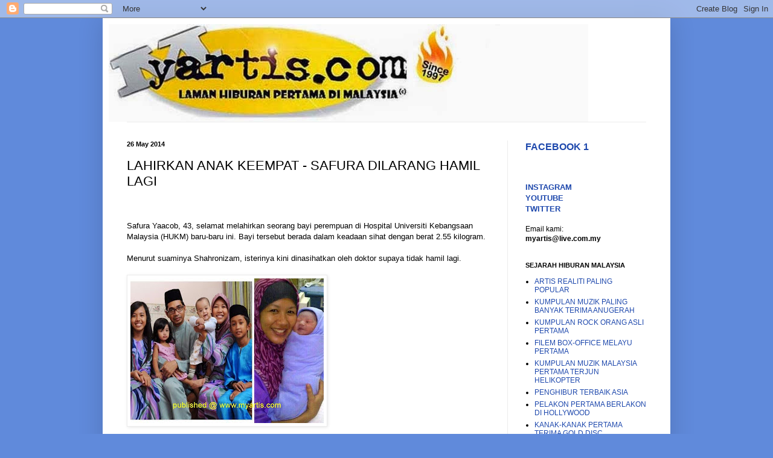

--- FILE ---
content_type: text/html; charset=UTF-8
request_url: http://www.myartis.com/2014/05/lahirkan-anak-keempat-safura-dilarang.html
body_size: 15666
content:
<!DOCTYPE html>
<html class='v2' dir='ltr' lang='en'>
<head>
<link href='https://www.blogger.com/static/v1/widgets/335934321-css_bundle_v2.css' rel='stylesheet' type='text/css'/>
<meta content='width=1100' name='viewport'/>
<meta content='text/html; charset=UTF-8' http-equiv='Content-Type'/>
<meta content='blogger' name='generator'/>
<link href='http://www.myartis.com/favicon.ico' rel='icon' type='image/x-icon'/>
<link href='http://www.myartis.com/2014/05/lahirkan-anak-keempat-safura-dilarang.html' rel='canonical'/>
<link rel="alternate" type="application/atom+xml" title="MYARTIS.COM  | MYARTIS | MY | ARTIS - Atom" href="http://www.myartis.com/feeds/posts/default" />
<link rel="alternate" type="application/rss+xml" title="MYARTIS.COM  | MYARTIS | MY | ARTIS - RSS" href="http://www.myartis.com/feeds/posts/default?alt=rss" />
<link rel="service.post" type="application/atom+xml" title="MYARTIS.COM  | MYARTIS | MY | ARTIS - Atom" href="https://www.blogger.com/feeds/1661768473564689338/posts/default" />

<!--Can't find substitution for tag [blog.ieCssRetrofitLinks]-->
<link href='https://blogger.googleusercontent.com/img/b/R29vZ2xl/AVvXsEhtvHn3Ao9NZ9lJKT3H_TSfm0GcaAk-r083oxJPbCVMeUDQEkrIf1McB3z-Lm2-94eStUs16rLzDmrE3eWTi67cMM9NB8SEJgDYuoufAgXYpwzlITaBxKxdPgUIEru7umquJKM3SvkYyA4D/s320/Image_1.jpg' rel='image_src'/>
<meta content='http://www.myartis.com/2014/05/lahirkan-anak-keempat-safura-dilarang.html' property='og:url'/>
<meta content='LAHIRKAN ANAK KEEMPAT - SAFURA DILARANG HAMIL LAGI' property='og:title'/>
<meta content='myartis.com myartis my artis MyArtis Hiburan filem wayang lagu gosip selebriti drama pelakon berita kontroversi malaysia terkini' property='og:description'/>
<meta content='https://blogger.googleusercontent.com/img/b/R29vZ2xl/AVvXsEhtvHn3Ao9NZ9lJKT3H_TSfm0GcaAk-r083oxJPbCVMeUDQEkrIf1McB3z-Lm2-94eStUs16rLzDmrE3eWTi67cMM9NB8SEJgDYuoufAgXYpwzlITaBxKxdPgUIEru7umquJKM3SvkYyA4D/w1200-h630-p-k-no-nu/Image_1.jpg' property='og:image'/>
<title>MYARTIS.COM  | MYARTIS | MY | ARTIS: LAHIRKAN ANAK KEEMPAT - SAFURA DILARANG HAMIL LAGI</title>
<style id='page-skin-1' type='text/css'><!--
/*
-----------------------------------------------
Blogger Template Style
Name:     Simple
Designer: Blogger
URL:      www.blogger.com
----------------------------------------------- */
/* Content
----------------------------------------------- */
body {
font: normal normal 12px Arial, Tahoma, Helvetica, FreeSans, sans-serif;
color: #000000;
background: #608adb none no-repeat scroll center center;
padding: 0 40px 40px 40px;
}
html body .region-inner {
min-width: 0;
max-width: 100%;
width: auto;
}
h2 {
font-size: 22px;
}
a:link {
text-decoration:none;
color: #1f49ad;
}
a:visited {
text-decoration:none;
color: #828282;
}
a:hover {
text-decoration:underline;
color: #2a58ff;
}
.body-fauxcolumn-outer .fauxcolumn-inner {
background: transparent none repeat scroll top left;
_background-image: none;
}
.body-fauxcolumn-outer .cap-top {
position: absolute;
z-index: 1;
height: 400px;
width: 100%;
}
.body-fauxcolumn-outer .cap-top .cap-left {
width: 100%;
background: transparent none repeat-x scroll top left;
_background-image: none;
}
.content-outer {
-moz-box-shadow: 0 0 40px rgba(0, 0, 0, .15);
-webkit-box-shadow: 0 0 5px rgba(0, 0, 0, .15);
-goog-ms-box-shadow: 0 0 10px #333333;
box-shadow: 0 0 40px rgba(0, 0, 0, .15);
margin-bottom: 1px;
}
.content-inner {
padding: 10px 10px;
}
.content-inner {
background-color: #ffffff;
}
/* Header
----------------------------------------------- */
.header-outer {
background: transparent none repeat-x scroll 0 -400px;
_background-image: none;
}
.Header h1 {
font: normal normal 60px Arial, Tahoma, Helvetica, FreeSans, sans-serif;
color: #3060b0;
text-shadow: -1px -1px 1px rgba(0, 0, 0, .2);
}
.Header h1 a {
color: #3060b0;
}
.Header .description {
font-size: 140%;
color: #707070;
}
.header-inner .Header .titlewrapper {
padding: 22px 30px;
}
.header-inner .Header .descriptionwrapper {
padding: 0 30px;
}
/* Tabs
----------------------------------------------- */
.tabs-inner .section:first-child {
border-top: 1px solid #ececec;
}
.tabs-inner .section:first-child ul {
margin-top: -1px;
border-top: 1px solid #ececec;
border-left: 0 solid #ececec;
border-right: 0 solid #ececec;
}
.tabs-inner .widget ul {
background: #f3f3f3 url(https://resources.blogblog.com/blogblog/data/1kt/simple/gradients_light.png) repeat-x scroll 0 -800px;
_background-image: none;
border-bottom: 1px solid #ececec;
margin-top: 0;
margin-left: -30px;
margin-right: -30px;
}
.tabs-inner .widget li a {
display: inline-block;
padding: .6em 1em;
font: normal normal 14px Arial, Tahoma, Helvetica, FreeSans, sans-serif;
color: #949494;
border-left: 1px solid #ffffff;
border-right: 1px solid #ececec;
}
.tabs-inner .widget li:first-child a {
border-left: none;
}
.tabs-inner .widget li.selected a, .tabs-inner .widget li a:hover {
color: #000000;
background-color: #ececec;
text-decoration: none;
}
/* Columns
----------------------------------------------- */
.main-outer {
border-top: 0 solid #ececec;
}
.fauxcolumn-left-outer .fauxcolumn-inner {
border-right: 1px solid #ececec;
}
.fauxcolumn-right-outer .fauxcolumn-inner {
border-left: 1px solid #ececec;
}
/* Headings
----------------------------------------------- */
div.widget > h2,
div.widget h2.title {
margin: 0 0 1em 0;
font: normal bold 11px Arial, Tahoma, Helvetica, FreeSans, sans-serif;
color: #000000;
}
/* Widgets
----------------------------------------------- */
.widget .zippy {
color: #949494;
text-shadow: 2px 2px 1px rgba(0, 0, 0, .1);
}
.widget .popular-posts ul {
list-style: none;
}
/* Posts
----------------------------------------------- */
h2.date-header {
font: normal bold 11px Arial, Tahoma, Helvetica, FreeSans, sans-serif;
}
.date-header span {
background-color: transparent;
color: #000000;
padding: inherit;
letter-spacing: inherit;
margin: inherit;
}
.main-inner {
padding-top: 30px;
padding-bottom: 30px;
}
.main-inner .column-center-inner {
padding: 0 15px;
}
.main-inner .column-center-inner .section {
margin: 0 15px;
}
.post {
margin: 0 0 25px 0;
}
h3.post-title, .comments h4 {
font: normal normal 22px Arial, Tahoma, Helvetica, FreeSans, sans-serif;
margin: .75em 0 0;
}
.post-body {
font-size: 110%;
line-height: 1.4;
position: relative;
}
.post-body img, .post-body .tr-caption-container, .Profile img, .Image img,
.BlogList .item-thumbnail img {
padding: 2px;
background: #ffffff;
border: 1px solid #ececec;
-moz-box-shadow: 1px 1px 5px rgba(0, 0, 0, .1);
-webkit-box-shadow: 1px 1px 5px rgba(0, 0, 0, .1);
box-shadow: 1px 1px 5px rgba(0, 0, 0, .1);
}
.post-body img, .post-body .tr-caption-container {
padding: 5px;
}
.post-body .tr-caption-container {
color: #000000;
}
.post-body .tr-caption-container img {
padding: 0;
background: transparent;
border: none;
-moz-box-shadow: 0 0 0 rgba(0, 0, 0, .1);
-webkit-box-shadow: 0 0 0 rgba(0, 0, 0, .1);
box-shadow: 0 0 0 rgba(0, 0, 0, .1);
}
.post-header {
margin: 0 0 1.5em;
line-height: 1.6;
font-size: 90%;
}
.post-footer {
margin: 20px -2px 0;
padding: 5px 10px;
color: #5c5c5c;
background-color: #f7f7f7;
border-bottom: 1px solid #ececec;
line-height: 1.6;
font-size: 90%;
}
#comments .comment-author {
padding-top: 1.5em;
border-top: 1px solid #ececec;
background-position: 0 1.5em;
}
#comments .comment-author:first-child {
padding-top: 0;
border-top: none;
}
.avatar-image-container {
margin: .2em 0 0;
}
#comments .avatar-image-container img {
border: 1px solid #ececec;
}
/* Comments
----------------------------------------------- */
.comments .comments-content .icon.blog-author {
background-repeat: no-repeat;
background-image: url([data-uri]);
}
.comments .comments-content .loadmore a {
border-top: 1px solid #949494;
border-bottom: 1px solid #949494;
}
.comments .comment-thread.inline-thread {
background-color: #f7f7f7;
}
.comments .continue {
border-top: 2px solid #949494;
}
/* Accents
---------------------------------------------- */
.section-columns td.columns-cell {
border-left: 1px solid #ececec;
}
.blog-pager {
background: transparent none no-repeat scroll top center;
}
.blog-pager-older-link, .home-link,
.blog-pager-newer-link {
background-color: #ffffff;
padding: 5px;
}
.footer-outer {
border-top: 0 dashed #bbbbbb;
}
/* Mobile
----------------------------------------------- */
body.mobile  {
background-size: auto;
}
.mobile .body-fauxcolumn-outer {
background: transparent none repeat scroll top left;
}
.mobile .body-fauxcolumn-outer .cap-top {
background-size: 100% auto;
}
.mobile .content-outer {
-webkit-box-shadow: 0 0 3px rgba(0, 0, 0, .15);
box-shadow: 0 0 3px rgba(0, 0, 0, .15);
}
.mobile .tabs-inner .widget ul {
margin-left: 0;
margin-right: 0;
}
.mobile .post {
margin: 0;
}
.mobile .main-inner .column-center-inner .section {
margin: 0;
}
.mobile .date-header span {
padding: 0.1em 10px;
margin: 0 -10px;
}
.mobile h3.post-title {
margin: 0;
}
.mobile .blog-pager {
background: transparent none no-repeat scroll top center;
}
.mobile .footer-outer {
border-top: none;
}
.mobile .main-inner, .mobile .footer-inner {
background-color: #ffffff;
}
.mobile-index-contents {
color: #000000;
}
.mobile-link-button {
background-color: #1f49ad;
}
.mobile-link-button a:link, .mobile-link-button a:visited {
color: #ffffff;
}
.mobile .tabs-inner .section:first-child {
border-top: none;
}
.mobile .tabs-inner .PageList .widget-content {
background-color: #ececec;
color: #000000;
border-top: 1px solid #ececec;
border-bottom: 1px solid #ececec;
}
.mobile .tabs-inner .PageList .widget-content .pagelist-arrow {
border-left: 1px solid #ececec;
}

--></style>
<style id='template-skin-1' type='text/css'><!--
body {
min-width: 940px;
}
.content-outer, .content-fauxcolumn-outer, .region-inner {
min-width: 940px;
max-width: 940px;
_width: 940px;
}
.main-inner .columns {
padding-left: 0px;
padding-right: 260px;
}
.main-inner .fauxcolumn-center-outer {
left: 0px;
right: 260px;
/* IE6 does not respect left and right together */
_width: expression(this.parentNode.offsetWidth -
parseInt("0px") -
parseInt("260px") + 'px');
}
.main-inner .fauxcolumn-left-outer {
width: 0px;
}
.main-inner .fauxcolumn-right-outer {
width: 260px;
}
.main-inner .column-left-outer {
width: 0px;
right: 100%;
margin-left: -0px;
}
.main-inner .column-right-outer {
width: 260px;
margin-right: -260px;
}
#layout {
min-width: 0;
}
#layout .content-outer {
min-width: 0;
width: 800px;
}
#layout .region-inner {
min-width: 0;
width: auto;
}
body#layout div.add_widget {
padding: 8px;
}
body#layout div.add_widget a {
margin-left: 32px;
}
--></style>
<link href='https://www.blogger.com/dyn-css/authorization.css?targetBlogID=1661768473564689338&amp;zx=4a1b09f9-aa78-4e1e-8925-1080eb0b2792' media='none' onload='if(media!=&#39;all&#39;)media=&#39;all&#39;' rel='stylesheet'/><noscript><link href='https://www.blogger.com/dyn-css/authorization.css?targetBlogID=1661768473564689338&amp;zx=4a1b09f9-aa78-4e1e-8925-1080eb0b2792' rel='stylesheet'/></noscript>
<meta name='google-adsense-platform-account' content='ca-host-pub-1556223355139109'/>
<meta name='google-adsense-platform-domain' content='blogspot.com'/>

<script async src="https://pagead2.googlesyndication.com/pagead/js/adsbygoogle.js?client=ca-pub-5454519244687148&host=ca-host-pub-1556223355139109" crossorigin="anonymous"></script>

<!-- data-ad-client=ca-pub-5454519244687148 -->

</head>
<body class='loading variant-pale'>
<div class='navbar section' id='navbar' name='Navbar'><div class='widget Navbar' data-version='1' id='Navbar1'><script type="text/javascript">
    function setAttributeOnload(object, attribute, val) {
      if(window.addEventListener) {
        window.addEventListener('load',
          function(){ object[attribute] = val; }, false);
      } else {
        window.attachEvent('onload', function(){ object[attribute] = val; });
      }
    }
  </script>
<div id="navbar-iframe-container"></div>
<script type="text/javascript" src="https://apis.google.com/js/platform.js"></script>
<script type="text/javascript">
      gapi.load("gapi.iframes:gapi.iframes.style.bubble", function() {
        if (gapi.iframes && gapi.iframes.getContext) {
          gapi.iframes.getContext().openChild({
              url: 'https://www.blogger.com/navbar/1661768473564689338?po\x3d5362082752128000622\x26origin\x3dhttp://www.myartis.com',
              where: document.getElementById("navbar-iframe-container"),
              id: "navbar-iframe"
          });
        }
      });
    </script><script type="text/javascript">
(function() {
var script = document.createElement('script');
script.type = 'text/javascript';
script.src = '//pagead2.googlesyndication.com/pagead/js/google_top_exp.js';
var head = document.getElementsByTagName('head')[0];
if (head) {
head.appendChild(script);
}})();
</script>
</div></div>
<div class='body-fauxcolumns'>
<div class='fauxcolumn-outer body-fauxcolumn-outer'>
<div class='cap-top'>
<div class='cap-left'></div>
<div class='cap-right'></div>
</div>
<div class='fauxborder-left'>
<div class='fauxborder-right'></div>
<div class='fauxcolumn-inner'>
</div>
</div>
<div class='cap-bottom'>
<div class='cap-left'></div>
<div class='cap-right'></div>
</div>
</div>
</div>
<div class='content'>
<div class='content-fauxcolumns'>
<div class='fauxcolumn-outer content-fauxcolumn-outer'>
<div class='cap-top'>
<div class='cap-left'></div>
<div class='cap-right'></div>
</div>
<div class='fauxborder-left'>
<div class='fauxborder-right'></div>
<div class='fauxcolumn-inner'>
</div>
</div>
<div class='cap-bottom'>
<div class='cap-left'></div>
<div class='cap-right'></div>
</div>
</div>
</div>
<div class='content-outer'>
<div class='content-cap-top cap-top'>
<div class='cap-left'></div>
<div class='cap-right'></div>
</div>
<div class='fauxborder-left content-fauxborder-left'>
<div class='fauxborder-right content-fauxborder-right'></div>
<div class='content-inner'>
<header>
<div class='header-outer'>
<div class='header-cap-top cap-top'>
<div class='cap-left'></div>
<div class='cap-right'></div>
</div>
<div class='fauxborder-left header-fauxborder-left'>
<div class='fauxborder-right header-fauxborder-right'></div>
<div class='region-inner header-inner'>
<div class='header section' id='header' name='Header'><div class='widget Header' data-version='1' id='Header1'>
<div id='header-inner'>
<a href='http://www.myartis.com/' style='display: block'>
<img alt='MYARTIS.COM  | MYARTIS | MY | ARTIS' height='162px; ' id='Header1_headerimg' src='https://blogger.googleusercontent.com/img/b/R29vZ2xl/AVvXsEiHTbg1yFujWi3-AFEp4V86_gCuUxknHR-y3L6_wL2NBF6tDgzlCDWpwhA6QdETysWfDttOrrwkxzly9kOKFGzDoZ_nuU6R2Sy1S_ONvjgp1rVvGx7u-xE3Lab39A2SJZCtOSz_L6u9NsAG/s920/mylogo.jpg' style='display: block' width='794px; '/>
</a>
</div>
</div></div>
</div>
</div>
<div class='header-cap-bottom cap-bottom'>
<div class='cap-left'></div>
<div class='cap-right'></div>
</div>
</div>
</header>
<div class='tabs-outer'>
<div class='tabs-cap-top cap-top'>
<div class='cap-left'></div>
<div class='cap-right'></div>
</div>
<div class='fauxborder-left tabs-fauxborder-left'>
<div class='fauxborder-right tabs-fauxborder-right'></div>
<div class='region-inner tabs-inner'>
<div class='tabs no-items section' id='crosscol' name='Cross-Column'></div>
<div class='tabs no-items section' id='crosscol-overflow' name='Cross-Column 2'></div>
</div>
</div>
<div class='tabs-cap-bottom cap-bottom'>
<div class='cap-left'></div>
<div class='cap-right'></div>
</div>
</div>
<div class='main-outer'>
<div class='main-cap-top cap-top'>
<div class='cap-left'></div>
<div class='cap-right'></div>
</div>
<div class='fauxborder-left main-fauxborder-left'>
<div class='fauxborder-right main-fauxborder-right'></div>
<div class='region-inner main-inner'>
<div class='columns fauxcolumns'>
<div class='fauxcolumn-outer fauxcolumn-center-outer'>
<div class='cap-top'>
<div class='cap-left'></div>
<div class='cap-right'></div>
</div>
<div class='fauxborder-left'>
<div class='fauxborder-right'></div>
<div class='fauxcolumn-inner'>
</div>
</div>
<div class='cap-bottom'>
<div class='cap-left'></div>
<div class='cap-right'></div>
</div>
</div>
<div class='fauxcolumn-outer fauxcolumn-left-outer'>
<div class='cap-top'>
<div class='cap-left'></div>
<div class='cap-right'></div>
</div>
<div class='fauxborder-left'>
<div class='fauxborder-right'></div>
<div class='fauxcolumn-inner'>
</div>
</div>
<div class='cap-bottom'>
<div class='cap-left'></div>
<div class='cap-right'></div>
</div>
</div>
<div class='fauxcolumn-outer fauxcolumn-right-outer'>
<div class='cap-top'>
<div class='cap-left'></div>
<div class='cap-right'></div>
</div>
<div class='fauxborder-left'>
<div class='fauxborder-right'></div>
<div class='fauxcolumn-inner'>
</div>
</div>
<div class='cap-bottom'>
<div class='cap-left'></div>
<div class='cap-right'></div>
</div>
</div>
<!-- corrects IE6 width calculation -->
<div class='columns-inner'>
<div class='column-center-outer'>
<div class='column-center-inner'>
<div class='main section' id='main' name='Main'><div class='widget Blog' data-version='1' id='Blog1'>
<div class='blog-posts hfeed'>

          <div class="date-outer">
        
<h2 class='date-header'><span>26 May 2014</span></h2>

          <div class="date-posts">
        
<div class='post-outer'>
<div class='post hentry uncustomized-post-template' itemprop='blogPost' itemscope='itemscope' itemtype='http://schema.org/BlogPosting'>
<meta content='https://blogger.googleusercontent.com/img/b/R29vZ2xl/AVvXsEhtvHn3Ao9NZ9lJKT3H_TSfm0GcaAk-r083oxJPbCVMeUDQEkrIf1McB3z-Lm2-94eStUs16rLzDmrE3eWTi67cMM9NB8SEJgDYuoufAgXYpwzlITaBxKxdPgUIEru7umquJKM3SvkYyA4D/s320/Image_1.jpg' itemprop='image_url'/>
<meta content='1661768473564689338' itemprop='blogId'/>
<meta content='5362082752128000622' itemprop='postId'/>
<a name='5362082752128000622'></a>
<h3 class='post-title entry-title' itemprop='name'>
LAHIRKAN ANAK KEEMPAT - SAFURA DILARANG HAMIL LAGI
</h3>
<div class='post-header'>
<div class='post-header-line-1'></div>
</div>
<div class='post-body entry-content' id='post-body-5362082752128000622' itemprop='description articleBody'>
<div class="fb-like" data-action="like" data-href="https://www.facebook.com/pages/artis-malaysia/339964641175" data-layout="standard" data-share="true" data-show-faces="true" data-width="The pixel width of the plugin">
</div>
<br />
<br />
Safura Yaacob, 43, selamat melahirkan seorang bayi perempuan di Hospital Universiti Kebangsaan Malaysia (HUKM) baru-baru ini. Bayi tersebut berada dalam keadaan sihat dengan berat 2.55 kilogram. 
<br />
<br />
Menurut suaminya Shahronizam, isterinya kini dinasihatkan oleh doktor supaya tidak hamil lagi.
<br />
<br />
<a href="https://blogger.googleusercontent.com/img/b/R29vZ2xl/AVvXsEhtvHn3Ao9NZ9lJKT3H_TSfm0GcaAk-r083oxJPbCVMeUDQEkrIf1McB3z-Lm2-94eStUs16rLzDmrE3eWTi67cMM9NB8SEJgDYuoufAgXYpwzlITaBxKxdPgUIEru7umquJKM3SvkYyA4D/s1600/Image_1.jpg" imageanchor="1"><img border="0" src="https://blogger.googleusercontent.com/img/b/R29vZ2xl/AVvXsEhtvHn3Ao9NZ9lJKT3H_TSfm0GcaAk-r083oxJPbCVMeUDQEkrIf1McB3z-Lm2-94eStUs16rLzDmrE3eWTi67cMM9NB8SEJgDYuoufAgXYpwzlITaBxKxdPgUIEru7umquJKM3SvkYyA4D/s320/Image_1.jpg" /></a>
<br />
<br />
<a name="more"></a><br /><br />
"Bukanlah sebab apa-apa pun. Tapi, memang ada sedikit komplikasi ketika melahirkan baby kami ini. Mungkin ia disebabkan faktor usianya yang sudah pun mencecah 43 tahun.
<br />
<br />
"Namun, sepanjang proses melahirkan anak ini, segalanya telah dipermudahkan oleh Allah Taala dan baik Safura mahu bayi kami, kedua-dua berada di dalam keadaan yang sihat dan selamat," ujarnya dipetik sebagai berkata.
<br />
<br />
<a href="https://blogger.googleusercontent.com/img/b/R29vZ2xl/AVvXsEgjIvBMm_znokZf8BTMgF-yiNo0UNfv6R-bV58sXC1iAmbWZiSka9XMpVoHX-hrNBlQD9K5LWqeG-O_KYrWY-87f9f-g8SPY76styas05NTmrZYOH9YA2EzdO4WKm7S1FdTn9NKijbC3SvQ/s1600/Image_2.jpg" imageanchor="1"><img border="0" src="https://blogger.googleusercontent.com/img/b/R29vZ2xl/AVvXsEgjIvBMm_znokZf8BTMgF-yiNo0UNfv6R-bV58sXC1iAmbWZiSka9XMpVoHX-hrNBlQD9K5LWqeG-O_KYrWY-87f9f-g8SPY76styas05NTmrZYOH9YA2EzdO4WKm7S1FdTn9NKijbC3SvQ/s320/Image_2.jpg" /></a>
<br />
<br />
Tambahnya, dia dan isterinya belum memilih lagi nama sesuai untuk diberikan buat anak perempuannya itu.
<br />
<br />
"Beberapa pilihan sudah ada, cuma tinggal nak pilih yang sesuai saja. Insya Allah, saya dan Safura juga bercadang untuk mengadakan kenduri Akikah sempena kelahiran bayi kami ini," ujarnya.
<br />
<br />
<a href="https://blogger.googleusercontent.com/img/b/R29vZ2xl/AVvXsEgzy9XP6WX9Iph0V-igKayBj4cq2BkJracBlQe2igBVz_coyoHxgbli-jb4McwLOrfrP6aPOnR-1JvSBwOlSlu9o-89DEvaLtI8COA8Y2gs1OqXk82cQNrY2paZeEQVFnqR1YQsZL31Mjp9/s1600/Image_3.jpg" imageanchor="1"><img border="0" src="https://blogger.googleusercontent.com/img/b/R29vZ2xl/AVvXsEgzy9XP6WX9Iph0V-igKayBj4cq2BkJracBlQe2igBVz_coyoHxgbli-jb4McwLOrfrP6aPOnR-1JvSBwOlSlu9o-89DEvaLtI8COA8Y2gs1OqXk82cQNrY2paZeEQVFnqR1YQsZL31Mjp9/s320/Image_3.jpg" /></a>
<br />
<br />
Untuk rekod, Safura dan Shahronizam mempunyai 4 orang anak iaitu seorang lelaki dan tiga orang perempuan, tetapi sekarang tinggal 3 orang anak setelah anak sulungnya meninggal dunia akibat demam panas. Hasil perkahwinan Safura yang terdahulu, dia dikurniakan seorang anak lelaki dan seorang anak perempuan.
<br />
<br />
Tahniah diucapkan!
<br />
<br />
<br />
<br />
&nbsp;&nbsp;&nbsp;&nbsp;&nbsp;&nbsp;&nbsp;&nbsp; ________________________<br />
<ul>
<a href="http://www.facebook.com/pages/artis-malaysia/339964641175?v=wall" target="_blank">FACEBOOK</a> - <a href="http://myhangat.blogspot.com/" target="_blank">SANTAI </a> - <a href="http://mypaparazzi.blogspot.com/" target="_blank">PAPARAZZI</a> - <a href="http://myartis-nostalgia.blogspot.com/" target="_blank">NOSTALGIA</a> - <a href="http://myartis-foto.blogspot.com/" target="_blank">GALERI</a> - <a href="http://www.youtube.com/user/mypaparazzi/videos?sort=p&amp;view=0" target="_blank">YOUTUBE</a> - <a href="http://myromantika.blogspot.com/" target="_blank">ROMANTIKA</a> - <a href="http://sejarah-myartis.blogspot.com/" target="_blank">SEJARAH MYARTIS</a>
</ul>
<br />
<br />
<iframe allowtransparency="true" frameborder="0" scrolling="no" src="http://www.facebook.com/plugins/like.php?href=http%3A%2F%2Fwww.facebook.com%2Fpages%2Fartis-malaysia%2F339964641175%3Fv%3Dwall%2F" style="height: 62px; width: 100%;"></iframe>
<div style='clear: both;'></div>
</div>
<div class='post-footer'>
<div class='post-footer-line post-footer-line-1'>
<span class='post-author vcard'>
Artikel, video dan foto oleh:
<span class='fn' itemprop='author' itemscope='itemscope' itemtype='http://schema.org/Person'>
<meta content='https://www.blogger.com/profile/04346638985088498935' itemprop='url'/>
<a class='g-profile' href='https://www.blogger.com/profile/04346638985088498935' rel='author' title='author profile'>
<span itemprop='name'>www.myartis.com</span>
</a>
</span>
</span>
<span class='post-timestamp'>
Jam
<meta content='http://www.myartis.com/2014/05/lahirkan-anak-keempat-safura-dilarang.html' itemprop='url'/>
<a class='timestamp-link' href='http://www.myartis.com/2014/05/lahirkan-anak-keempat-safura-dilarang.html' rel='bookmark' title='permanent link'><abbr class='published' itemprop='datePublished' title='2014-05-26T05:37:00+08:00'>5/26/2014 05:37:00 AM</abbr></a>
</span>
<span class='post-comment-link'>
</span>
<span class='post-icons'>
<span class='item-control blog-admin pid-437905121'>
<a href='https://www.blogger.com/post-edit.g?blogID=1661768473564689338&postID=5362082752128000622&from=pencil' title='Edit Post'>
<img alt='' class='icon-action' height='18' src='https://resources.blogblog.com/img/icon18_edit_allbkg.gif' width='18'/>
</a>
</span>
</span>
<div class='post-share-buttons goog-inline-block'>
</div>
</div>
<div class='post-footer-line post-footer-line-2'>
<span class='post-labels'>
Labels:
<a href='http://www.myartis.com/search/label/berita%20menarik' rel='tag'>berita menarik</a>,
<a href='http://www.myartis.com/search/label/Berita%20sana%20sini' rel='tag'>Berita sana sini</a>,
<a href='http://www.myartis.com/search/label/Gambar%20sana%20sini' rel='tag'>Gambar sana sini</a>
</span>
</div>
<div class='post-footer-line post-footer-line-3'>
<span class='post-location'>
</span>
</div>
</div>
</div>
<div class='comments' id='comments'>
<a name='comments'></a>
<h4>No comments:</h4>
<div id='Blog1_comments-block-wrapper'>
<dl class='avatar-comment-indent' id='comments-block'>
</dl>
</div>
<p class='comment-footer'>
<a href='https://www.blogger.com/comment/fullpage/post/1661768473564689338/5362082752128000622' onclick=''>Post a Comment</a>
</p>
</div>
</div>

        </div></div>
      
</div>
<div class='blog-pager' id='blog-pager'>
<span id='blog-pager-newer-link'>
<a class='blog-pager-newer-link' href='http://www.myartis.com/2014/05/23-gambar-majlis-perkahwinan-tengku.html' id='Blog1_blog-pager-newer-link' title='Newer Post'>Newer Post</a>
</span>
<span id='blog-pager-older-link'>
<a class='blog-pager-older-link' href='http://www.myartis.com/2014/05/21-gambar-keluarga-bahagia-ashraf-muslim.html' id='Blog1_blog-pager-older-link' title='Older Post'>Older Post</a>
</span>
<a class='home-link' href='http://www.myartis.com/'>Home</a>
</div>
<div class='clear'></div>
<div class='post-feeds'>
</div>
</div></div>
</div>
</div>
<div class='column-left-outer'>
<div class='column-left-inner'>
<aside>
</aside>
</div>
</div>
<div class='column-right-outer'>
<div class='column-right-inner'>
<aside>
<div class='sidebar section' id='sidebar-right-1'><div class='widget HTML' data-version='1' id='HTML12'>
<div class='widget-content'>
<font size="3"><b><a href="https://web.facebook.com/myartisdotcom" target="blank">FACEBOOK 1</a>
<br /></b>
<iframe allowtransparency="true" frameborder="0" scrolling="no" src="http://www.facebook.com/plugins/like.php?href=http%3A%2F%2Fwww.facebook.com%2Fpages%2Fartis-malaysia%2F339964641175%3Fv%3Dwall%2F" style="height: 25px; width: 100%;"> </iframe>
</font>
<br /><br />
<b><font size="2">
<a href="http://instagram.com/myartis" target="new window">INSTAGRAM</a>
<br />
<a href="http://www.youtube.com/user/mypaparazzi/videos?sort=p&amp;view=0" target="_blank">YOUTUBE</a>
<br />
<a href="http://twitter.com/myartisdotcom/" target="_blank">TWITTER</a>
</font></b>
<br /><br />
Email kami:<br />
<b>myartis@live.com.my</b>
</div>
<div class='clear'></div>
</div><div class='widget LinkList' data-version='1' id='LinkList1'>
<h2>SEJARAH HIBURAN MALAYSIA</h2>
<div class='widget-content'>
<ul>
<li><a href='http://www.myartis.com/2011/11/sejarah-hiburan-malaysia-mawi-af3.html'>ARTIS REALITI PALING POPULAR</a></li>
<li><a href='http://www.myartis.com/2011/10/sejarah-hiburan-malaysia-alleycats.html'>KUMPULAN MUZIK PALING BANYAK TERIMA ANUGERAH</a></li>
<li><a href='http://www.myartis.com/2011/10/sejarah-hiburan-malaysia-kumpulan-rock.html'>KUMPULAN ROCK ORANG ASLI PERTAMA</a></li>
<li><a href='http://www.myartis.com/2011/10/sejarah-hiburan-malaysia-sembilu-2.html'>FILEM BOX-OFFICE MELAYU PERTAMA</a></li>
<li><a href='http://www.myartis.com/2011/10/sejarah-hiburan-malaysia-kumpulan.html'>KUMPULAN MUZIK MALAYSIA PERTAMA TERJUN HELIKOPTER</a></li>
<li><a href='http://www.myartis.com/2011/10/sejarah-hiburan-malaysia-sudirman-hj.html'>PENGHIBUR TERBAIK ASIA</a></li>
<li><a href='http://www.myartis.com/2011/10/hari-ini-dalam-sejarah-ibrahim-pendek.html'>PELAKON PERTAMA BERLAKON DI HOLLYWOOD</a></li>
<li><a href='http://www.myartis.com/2011/10/sejarah-hiburan-malaysia-andrian-shah.html'>KANAK-KANAK PERTAMA TERIMA GOLD DISC</a></li>
</ul>
<div class='clear'></div>
</div>
</div><div class='widget TextList' data-version='1' id='TextList1'>
<h2>GAMBAR ARTIS MASA KECIL</h2>
<div class='widget-content'>
<ul>
<li><a href="http://www.myartis.com/2011/12/6-gambar-nostalgia-aaron-aziz.html" target="_new">Aaron Aziz</a></li>
<li><a href="http://www.myartis.com/2011/10/gambar-nostalgia-abby-abadi.html" target="_new">Abby Abadi</a></li>
<li><a href="http://www.myartis.com/2011/09/eksklusif-gambar-nostalgia-afdlin.html" target="_new">Afdlin Shauki</a></li>
<li><a href="http://www.myartis.com/2012/01/12-gambar-nostalgia-akim-af7.html" target="_new">Akim AF7</a></li>
<li><a href="http://www.myartis.com/2011/10/gambar-nostalgia-ali-xpdc.html" target="_new">Ali 'XPDC'</a></li>
<li><a href="http://www.myartis.com/2011/10/17-gambar-nostalgia-amyza-aznan.html" target="_new">Amyza Aznan</a></li>
<li><a href="http://www.myartis.com/2011/11/15-gambar-nostalgia-anuar-zain.html" target="_new">Anuar Zain</a></li>
<li><a href="http://www.myartis.com/2011/02/nostalgia-aqasha.html" target="_new">Aqasha</a></li>
<li><a href="http://www.myartis.com/2016/03/nostalgia-artis-ashraf-muslim-dulu.html" target="_new">Ashraf Muslim</a></li>
<li><a href="http://www.myartis.com/2011/09/nostalgia-awie.html" target="_new">Awie</a></li>
<li><a href="http://www.myartis.com/2011/10/eksklusif-nostalgia-azhar-sulaiman.html" target="_new">Azhar Sulaiman</a></li>
<li><a href="http://www.myartis.com/2012/02/18-gambar-nostalgia-aziz-m-osman.html" target="_new">Aziz M Osman</a></li>
<li><a href="http://www.myartis.com/2012/04/12-gambar-nostalgia-azza-elite.html" target="_new">Azza Elite</a></li>
<li><a href="http://www.myartis.com/2011/08/satu-nostalgia-hijrah-bob-lokman.html" target="_new">Bob Lokman</a></li>
<li><a href="http://www.myartis.com/2014/02/9-gambar-nostalgia-engku-emran.html" target="_new">Engku Emran</a></li>
<li><a href="http://www.myartis.com/2011/10/eksklusif-gambar-nostalgia-erra-fazira.html" target="_new">Erra Fazira</a></li>
<li><a href="http://www.myartis.com/2012/03/14-gambar-nostalgia-fahrin-ahmad.html" target="_new">Fahrin Ahmad</a></li>
<li><a href="http://www.myartis.com/2011/11/10-gambar-nostalgia-faizal-af4.html" target="_new">Faizal AF4</a></li>
<li><a href="http://www.myartis.com/2011/10/gambar-nostalgia-faizal-hussien.html" target="_new">Faizal Hussien</a></li>
<li><a href="http://www.myartis.com/2013/11/6-gambar-nostalgia-faizal-ismail.html" target="_new">Faizal Ismail </a></li>
<li><a href="http://www.myartis.com/2011/09/gambar-nostalgia-fara-fauzana.html" target="_new">Fara Fauzana</a></li>
<li><a href="http://www.myartis.com/2012/09/2-gambar-nostalgia-farid-kamil.html" target="_new">Farid Kamil</a></li>
<li><a href="http://www.myartis.com/2011/11/16-gambar-nostalgia-fasha-sandha.html" target="_new">Fasha Sandha</a></li>
<li><a href="http://www.myartis.com/2009/05/hafiz-af7-masa-kecil.html" target="_new">Hafiz AF7</a></li>
<li><a href="http://www.myartis.com/2013/11/9-gambar-nostalgia-ieda-eddy-moin.html" target="_new">Ieda & Eddy Moin</a></li>
<li><a href="http://www.myartis.com/2012/02/gambar-nostalgia-imuda.html" target="_new">Imuda</a></li>
<li><a href="http://www.myartis.com/2013/11/10-gambar-nostalgia-jaclyn-victor.html" target="_new">Jaclyn Victor</a></li>
<li><a href="http://www.myartis.com/2011/10/eksklusif-gambar-nostalgia-jehan-miskin.html" target="_new">Jehan Miskin</a></li>
<li><a href="http://www.myartis.com/2011/11/11-gambar-nostalgia-juliana-banos.html" target="_new">Juliana Banos</a></li>
<li><a href="http://www.myartis.com/2014/01/6-gambar-nostalgia-keluarga-datuk-yusof.html" target="_new">Keluarga Yusof Haslam</a></li>
<li><a href="http://www.myartis.com/2011/12/gambar-nostalgia-kieran-hot-fm.html" target="_new">Kieran Hot FM</a></li>
<li><a href="http://www.myartis.com/2011/11/12-gambar-nostalgia-linda-onn.html" target="_new">Linda Onn</a></li>
<li><a href="http://www.myartis.com/2011/11/gambar-nostalgia-lisa-surihani.html" target="_new">Lisa Surihani</a></li>
<li><a href="http://www.myartis.com/2012/06/23-gambar-nostalgia-liyana-jasmay.html" target="_new">Liyana Jasmay</a></li>
<li><a href="http://www.myartis.com/2011/12/25-gambar-nostalgia-mawi-af3.html" target="_new">Mawi AF3</a></li>
<li><a href="http://www.myartis.com/2011/10/nostalgia-misha-omar.html" target="_new">Misha Omar</a></li>
<li><a href="http://www.myartis.com/2011/10/gambar-nostalgia-natasha-hudson.html" target="_new">Natasha Hutson</a></li>
<li><a href="http://www.myartis.com/2012/05/10-gambar-nostalgia-nora-danish.html" target="_new">Nora Danish</a></li>
<li><a href="http://www.myartis.com/2011/11/gambar-nostalgia-nora-johan-nawawi.html" target="_new">Nora dan Johan</a></li>
<li><a href="http://www.myartis.com/2011/10/nostalgia-norman-hakim-pernah-digelar.html" target="_new">Norman Hakim</a></li>
<li><a href="http://www.myartis.com/2011/10/gambar-nostalgia-pierre-andre.html" target="_new">Pierre Andre</a></li>
<li><a href="http://www.myartis.com/2013/08/4-gambar-raja-ema-ketika-berhingus.html" target="_new">Raja Ema</a></li>
<li><a href="http://www.myartis.com/2013/12/25-gambar-nostalgia-keluarga-zain.html" target="_new">Rozita Che wan</a></li>
<li><a href="http://www.myartis.com/2011/10/gambar-nostalgia-safura-yaacob.html" target="_new">Safura Yaacob</a></li>
<li><a href="http://www.myartis.com/2013/12/25-gambar-nostalgia-keluarga-zain.html" target="_new">Sasha & Zain saidin</a></li>
<li><a href="http://www.myartis.com/2011/02/nostalgia-shahir.html" target="_new">Shahir</a></li>
<li><a href="http://www.myartis.com/2012/01/25-gambar-nostalgia-datuk-sharifah-aini.html" target="_new">Sharifah Aini</a></li>
<li><a href="http://www.myartis.com/2014/02/4-gambar-nostalgia-sharnaaz-ahmad.html" target="_new">Sharnaaz Ahmad</a></li>
<li><a href="http://www.myartis.com/2013/11/13-gambar-johan-shila-teman-tapi-mesra.html" target="_new">Shila Amzah</a></li>
<li><a href="http://www.myartis.com/2011/10/16-gambar-nostalgia-siti-nordiana.html" target="_new">Siti Nordiana</a></li>
<li><a href="http://www.myartis.com/2011/10/nostalgia-datuk-siti-nurhaliza.html" target="_new">Siti Nurhaliza</a></li>
<li><a href="http://www.myartis.com/2008/04/gambar-kenangan-stacy-af6.html" target="_new">Stacy AF6</a></li>
<li><a href="http://www.myartis.com/2011/09/nostalgia-syanie-hisham.html" target="_new">Syanie</a></li>
<li><a href="http://www.myartis.com/2011/02/nostalgia-tiz-zaqyah.html" target="_new">Tiz Zaqyah</a></li>
<li><a href="http://www.myartis.com/2011/10/eksklusif-29-gambar-nostalgia-tomok.html" target="_new">Tomok</a></li>
<li><a href="http://www.myartis.com/2011/10/gambar-nostalgia-wardina-saffiah.html" target="_new">Wardina Safiyyah</a></li>
<li><a href="http://www.myartis.com/2011/12/nostalgia-wedding-of-year-erra-yusry.html" target="_new">Wedding of the year erra &amp; Yusry</a></li>
<li><a href="http://www.myartis.com/2012/02/13-gambar-nostalgia-yasin-brothers.html" target="_new">Yasin Brothers</a></li>
<li><a href="http://www.myartis.com/2011/10/20-gambar-nostalgia-yusri-kru.html" target="_new">Yusry KRU</a></li>
<li><a href="http://www.myartis.com/2011/10/48-gambar-nostalgia-zahid-af2.html" target="_new">Zahid AF2</a></li>
<li><a href="http://www.myartis.com/2011/12/gambar-nostalgia-zed-zaidi.html" target="_new">Zed Zaidi</a></li>
<li><a href="http://www.myartis.com/2011/10/23-gambar-nostalgia-ziana-zain.html" target="_new">Ziana Zain</a></li>
<li><a href="http://www.myartis.com/2012/01/65-gambar-nostalgia-ziela-jalil.html" target="_new">Ziela Jalil</a></li>
<li><a href="http://www.myartis.com/2011/11/12-gambar-nostalgia-zizie-ezette.html" target="_new">Zizie dan Shaheizy</a></li>
</ul>
<div class='clear'></div>
</div>
</div><div class='widget BlogArchive' data-version='1' id='BlogArchive1'>
<h2>ARKIB BERITA</h2>
<div class='widget-content'>
<div id='ArchiveList'>
<div id='BlogArchive1_ArchiveList'>
<select id='BlogArchive1_ArchiveMenu'>
<option value=''>ARKIB BERITA</option>
<option value='http://www.myartis.com/2026/01/'>January 2026 (141)</option>
<option value='http://www.myartis.com/2025/12/'>December 2025 (229)</option>
<option value='http://www.myartis.com/2025/11/'>November 2025 (291)</option>
<option value='http://www.myartis.com/2025/10/'>October 2025 (271)</option>
<option value='http://www.myartis.com/2025/09/'>September 2025 (261)</option>
<option value='http://www.myartis.com/2025/08/'>August 2025 (235)</option>
<option value='http://www.myartis.com/2025/07/'>July 2025 (298)</option>
<option value='http://www.myartis.com/2025/06/'>June 2025 (217)</option>
<option value='http://www.myartis.com/2025/05/'>May 2025 (248)</option>
<option value='http://www.myartis.com/2025/04/'>April 2025 (172)</option>
<option value='http://www.myartis.com/2025/03/'>March 2025 (193)</option>
<option value='http://www.myartis.com/2025/02/'>February 2025 (252)</option>
<option value='http://www.myartis.com/2025/01/'>January 2025 (209)</option>
<option value='http://www.myartis.com/2024/12/'>December 2024 (247)</option>
<option value='http://www.myartis.com/2024/11/'>November 2024 (232)</option>
<option value='http://www.myartis.com/2024/10/'>October 2024 (200)</option>
<option value='http://www.myartis.com/2024/09/'>September 2024 (134)</option>
<option value='http://www.myartis.com/2024/08/'>August 2024 (214)</option>
<option value='http://www.myartis.com/2024/07/'>July 2024 (219)</option>
<option value='http://www.myartis.com/2024/06/'>June 2024 (236)</option>
<option value='http://www.myartis.com/2024/05/'>May 2024 (256)</option>
<option value='http://www.myartis.com/2024/04/'>April 2024 (236)</option>
<option value='http://www.myartis.com/2024/03/'>March 2024 (248)</option>
<option value='http://www.myartis.com/2024/02/'>February 2024 (169)</option>
<option value='http://www.myartis.com/2024/01/'>January 2024 (158)</option>
<option value='http://www.myartis.com/2023/12/'>December 2023 (140)</option>
<option value='http://www.myartis.com/2023/11/'>November 2023 (163)</option>
<option value='http://www.myartis.com/2023/10/'>October 2023 (197)</option>
<option value='http://www.myartis.com/2023/09/'>September 2023 (140)</option>
<option value='http://www.myartis.com/2023/08/'>August 2023 (123)</option>
<option value='http://www.myartis.com/2023/07/'>July 2023 (145)</option>
<option value='http://www.myartis.com/2023/06/'>June 2023 (55)</option>
<option value='http://www.myartis.com/2023/05/'>May 2023 (88)</option>
<option value='http://www.myartis.com/2023/04/'>April 2023 (72)</option>
<option value='http://www.myartis.com/2023/03/'>March 2023 (53)</option>
<option value='http://www.myartis.com/2023/02/'>February 2023 (78)</option>
<option value='http://www.myartis.com/2023/01/'>January 2023 (254)</option>
<option value='http://www.myartis.com/2022/12/'>December 2022 (262)</option>
<option value='http://www.myartis.com/2022/11/'>November 2022 (253)</option>
<option value='http://www.myartis.com/2022/10/'>October 2022 (221)</option>
<option value='http://www.myartis.com/2022/09/'>September 2022 (239)</option>
<option value='http://www.myartis.com/2022/08/'>August 2022 (236)</option>
<option value='http://www.myartis.com/2022/07/'>July 2022 (159)</option>
<option value='http://www.myartis.com/2022/06/'>June 2022 (237)</option>
<option value='http://www.myartis.com/2022/05/'>May 2022 (234)</option>
<option value='http://www.myartis.com/2022/04/'>April 2022 (281)</option>
<option value='http://www.myartis.com/2022/03/'>March 2022 (268)</option>
<option value='http://www.myartis.com/2022/02/'>February 2022 (210)</option>
<option value='http://www.myartis.com/2022/01/'>January 2022 (275)</option>
<option value='http://www.myartis.com/2021/12/'>December 2021 (264)</option>
<option value='http://www.myartis.com/2021/11/'>November 2021 (274)</option>
<option value='http://www.myartis.com/2021/10/'>October 2021 (299)</option>
<option value='http://www.myartis.com/2021/09/'>September 2021 (300)</option>
<option value='http://www.myartis.com/2021/08/'>August 2021 (329)</option>
<option value='http://www.myartis.com/2021/07/'>July 2021 (330)</option>
<option value='http://www.myartis.com/2021/06/'>June 2021 (226)</option>
<option value='http://www.myartis.com/2021/05/'>May 2021 (224)</option>
<option value='http://www.myartis.com/2021/04/'>April 2021 (280)</option>
<option value='http://www.myartis.com/2021/03/'>March 2021 (272)</option>
<option value='http://www.myartis.com/2021/02/'>February 2021 (252)</option>
<option value='http://www.myartis.com/2021/01/'>January 2021 (286)</option>
<option value='http://www.myartis.com/2020/12/'>December 2020 (287)</option>
<option value='http://www.myartis.com/2020/11/'>November 2020 (270)</option>
<option value='http://www.myartis.com/2020/10/'>October 2020 (325)</option>
<option value='http://www.myartis.com/2020/09/'>September 2020 (311)</option>
<option value='http://www.myartis.com/2020/08/'>August 2020 (266)</option>
<option value='http://www.myartis.com/2020/07/'>July 2020 (333)</option>
<option value='http://www.myartis.com/2020/06/'>June 2020 (333)</option>
<option value='http://www.myartis.com/2020/05/'>May 2020 (293)</option>
<option value='http://www.myartis.com/2020/04/'>April 2020 (313)</option>
<option value='http://www.myartis.com/2020/03/'>March 2020 (268)</option>
<option value='http://www.myartis.com/2020/02/'>February 2020 (260)</option>
<option value='http://www.myartis.com/2020/01/'>January 2020 (241)</option>
<option value='http://www.myartis.com/2019/12/'>December 2019 (232)</option>
<option value='http://www.myartis.com/2019/11/'>November 2019 (249)</option>
<option value='http://www.myartis.com/2019/10/'>October 2019 (227)</option>
<option value='http://www.myartis.com/2019/09/'>September 2019 (247)</option>
<option value='http://www.myartis.com/2019/08/'>August 2019 (305)</option>
<option value='http://www.myartis.com/2019/07/'>July 2019 (310)</option>
<option value='http://www.myartis.com/2019/06/'>June 2019 (207)</option>
<option value='http://www.myartis.com/2019/05/'>May 2019 (187)</option>
<option value='http://www.myartis.com/2019/04/'>April 2019 (248)</option>
<option value='http://www.myartis.com/2019/03/'>March 2019 (214)</option>
<option value='http://www.myartis.com/2019/02/'>February 2019 (231)</option>
<option value='http://www.myartis.com/2019/01/'>January 2019 (229)</option>
<option value='http://www.myartis.com/2018/12/'>December 2018 (232)</option>
<option value='http://www.myartis.com/2018/11/'>November 2018 (219)</option>
<option value='http://www.myartis.com/2018/10/'>October 2018 (271)</option>
<option value='http://www.myartis.com/2018/09/'>September 2018 (227)</option>
<option value='http://www.myartis.com/2018/08/'>August 2018 (198)</option>
<option value='http://www.myartis.com/2018/07/'>July 2018 (133)</option>
<option value='http://www.myartis.com/2018/06/'>June 2018 (121)</option>
<option value='http://www.myartis.com/2018/05/'>May 2018 (116)</option>
<option value='http://www.myartis.com/2018/04/'>April 2018 (124)</option>
<option value='http://www.myartis.com/2018/03/'>March 2018 (144)</option>
<option value='http://www.myartis.com/2018/02/'>February 2018 (112)</option>
<option value='http://www.myartis.com/2018/01/'>January 2018 (114)</option>
<option value='http://www.myartis.com/2017/12/'>December 2017 (128)</option>
<option value='http://www.myartis.com/2017/11/'>November 2017 (119)</option>
<option value='http://www.myartis.com/2017/10/'>October 2017 (116)</option>
<option value='http://www.myartis.com/2017/09/'>September 2017 (117)</option>
<option value='http://www.myartis.com/2017/08/'>August 2017 (121)</option>
<option value='http://www.myartis.com/2017/07/'>July 2017 (120)</option>
<option value='http://www.myartis.com/2017/06/'>June 2017 (102)</option>
<option value='http://www.myartis.com/2017/05/'>May 2017 (109)</option>
<option value='http://www.myartis.com/2017/04/'>April 2017 (122)</option>
<option value='http://www.myartis.com/2017/03/'>March 2017 (118)</option>
<option value='http://www.myartis.com/2017/02/'>February 2017 (95)</option>
<option value='http://www.myartis.com/2017/01/'>January 2017 (100)</option>
<option value='http://www.myartis.com/2016/12/'>December 2016 (101)</option>
<option value='http://www.myartis.com/2016/11/'>November 2016 (107)</option>
<option value='http://www.myartis.com/2016/10/'>October 2016 (97)</option>
<option value='http://www.myartis.com/2016/09/'>September 2016 (113)</option>
<option value='http://www.myartis.com/2016/08/'>August 2016 (135)</option>
<option value='http://www.myartis.com/2016/07/'>July 2016 (120)</option>
<option value='http://www.myartis.com/2016/06/'>June 2016 (115)</option>
<option value='http://www.myartis.com/2016/05/'>May 2016 (114)</option>
<option value='http://www.myartis.com/2016/04/'>April 2016 (124)</option>
<option value='http://www.myartis.com/2016/03/'>March 2016 (140)</option>
<option value='http://www.myartis.com/2016/02/'>February 2016 (144)</option>
<option value='http://www.myartis.com/2016/01/'>January 2016 (158)</option>
<option value='http://www.myartis.com/2015/12/'>December 2015 (163)</option>
<option value='http://www.myartis.com/2015/11/'>November 2015 (171)</option>
<option value='http://www.myartis.com/2015/10/'>October 2015 (176)</option>
<option value='http://www.myartis.com/2015/09/'>September 2015 (124)</option>
<option value='http://www.myartis.com/2015/08/'>August 2015 (126)</option>
<option value='http://www.myartis.com/2015/07/'>July 2015 (107)</option>
<option value='http://www.myartis.com/2015/06/'>June 2015 (121)</option>
<option value='http://www.myartis.com/2015/05/'>May 2015 (86)</option>
<option value='http://www.myartis.com/2015/04/'>April 2015 (83)</option>
<option value='http://www.myartis.com/2015/03/'>March 2015 (68)</option>
<option value='http://www.myartis.com/2015/02/'>February 2015 (58)</option>
<option value='http://www.myartis.com/2015/01/'>January 2015 (66)</option>
<option value='http://www.myartis.com/2014/12/'>December 2014 (62)</option>
<option value='http://www.myartis.com/2014/11/'>November 2014 (71)</option>
<option value='http://www.myartis.com/2014/10/'>October 2014 (68)</option>
<option value='http://www.myartis.com/2014/09/'>September 2014 (58)</option>
<option value='http://www.myartis.com/2014/08/'>August 2014 (81)</option>
<option value='http://www.myartis.com/2014/07/'>July 2014 (96)</option>
<option value='http://www.myartis.com/2014/06/'>June 2014 (79)</option>
<option value='http://www.myartis.com/2014/05/'>May 2014 (67)</option>
<option value='http://www.myartis.com/2014/04/'>April 2014 (64)</option>
<option value='http://www.myartis.com/2014/03/'>March 2014 (75)</option>
<option value='http://www.myartis.com/2014/02/'>February 2014 (86)</option>
<option value='http://www.myartis.com/2014/01/'>January 2014 (135)</option>
<option value='http://www.myartis.com/2013/12/'>December 2013 (155)</option>
<option value='http://www.myartis.com/2013/11/'>November 2013 (110)</option>
<option value='http://www.myartis.com/2013/10/'>October 2013 (121)</option>
<option value='http://www.myartis.com/2013/09/'>September 2013 (73)</option>
<option value='http://www.myartis.com/2013/08/'>August 2013 (75)</option>
<option value='http://www.myartis.com/2013/07/'>July 2013 (40)</option>
<option value='http://www.myartis.com/2013/06/'>June 2013 (29)</option>
<option value='http://www.myartis.com/2013/05/'>May 2013 (18)</option>
<option value='http://www.myartis.com/2013/04/'>April 2013 (23)</option>
<option value='http://www.myartis.com/2013/03/'>March 2013 (32)</option>
<option value='http://www.myartis.com/2013/02/'>February 2013 (33)</option>
<option value='http://www.myartis.com/2013/01/'>January 2013 (45)</option>
<option value='http://www.myartis.com/2012/12/'>December 2012 (56)</option>
<option value='http://www.myartis.com/2012/11/'>November 2012 (41)</option>
<option value='http://www.myartis.com/2012/10/'>October 2012 (47)</option>
<option value='http://www.myartis.com/2012/09/'>September 2012 (44)</option>
<option value='http://www.myartis.com/2012/08/'>August 2012 (48)</option>
<option value='http://www.myartis.com/2012/07/'>July 2012 (51)</option>
<option value='http://www.myartis.com/2012/06/'>June 2012 (47)</option>
<option value='http://www.myartis.com/2012/05/'>May 2012 (41)</option>
<option value='http://www.myartis.com/2012/04/'>April 2012 (39)</option>
<option value='http://www.myartis.com/2012/03/'>March 2012 (59)</option>
<option value='http://www.myartis.com/2012/02/'>February 2012 (76)</option>
<option value='http://www.myartis.com/2012/01/'>January 2012 (103)</option>
<option value='http://www.myartis.com/2011/12/'>December 2011 (87)</option>
<option value='http://www.myartis.com/2011/11/'>November 2011 (95)</option>
<option value='http://www.myartis.com/2011/10/'>October 2011 (122)</option>
<option value='http://www.myartis.com/2011/09/'>September 2011 (117)</option>
<option value='http://www.myartis.com/2011/08/'>August 2011 (60)</option>
<option value='http://www.myartis.com/2011/07/'>July 2011 (18)</option>
<option value='http://www.myartis.com/2011/06/'>June 2011 (7)</option>
<option value='http://www.myartis.com/2011/05/'>May 2011 (10)</option>
<option value='http://www.myartis.com/2011/04/'>April 2011 (10)</option>
<option value='http://www.myartis.com/2011/03/'>March 2011 (4)</option>
<option value='http://www.myartis.com/2011/02/'>February 2011 (9)</option>
<option value='http://www.myartis.com/2011/01/'>January 2011 (4)</option>
<option value='http://www.myartis.com/2010/12/'>December 2010 (6)</option>
<option value='http://www.myartis.com/2010/11/'>November 2010 (6)</option>
<option value='http://www.myartis.com/2010/10/'>October 2010 (1)</option>
<option value='http://www.myartis.com/2010/09/'>September 2010 (6)</option>
<option value='http://www.myartis.com/2010/08/'>August 2010 (2)</option>
<option value='http://www.myartis.com/2010/07/'>July 2010 (6)</option>
<option value='http://www.myartis.com/2010/06/'>June 2010 (6)</option>
<option value='http://www.myartis.com/2010/05/'>May 2010 (11)</option>
<option value='http://www.myartis.com/2010/04/'>April 2010 (20)</option>
<option value='http://www.myartis.com/2010/03/'>March 2010 (9)</option>
<option value='http://www.myartis.com/2010/02/'>February 2010 (9)</option>
<option value='http://www.myartis.com/2010/01/'>January 2010 (9)</option>
<option value='http://www.myartis.com/2009/12/'>December 2009 (11)</option>
<option value='http://www.myartis.com/2009/11/'>November 2009 (8)</option>
<option value='http://www.myartis.com/2009/10/'>October 2009 (8)</option>
<option value='http://www.myartis.com/2009/09/'>September 2009 (7)</option>
<option value='http://www.myartis.com/2009/08/'>August 2009 (7)</option>
<option value='http://www.myartis.com/2009/07/'>July 2009 (8)</option>
<option value='http://www.myartis.com/2009/06/'>June 2009 (5)</option>
<option value='http://www.myartis.com/2009/05/'>May 2009 (11)</option>
<option value='http://www.myartis.com/2009/04/'>April 2009 (11)</option>
<option value='http://www.myartis.com/2009/03/'>March 2009 (17)</option>
<option value='http://www.myartis.com/2009/02/'>February 2009 (12)</option>
<option value='http://www.myartis.com/2009/01/'>January 2009 (8)</option>
<option value='http://www.myartis.com/2008/12/'>December 2008 (17)</option>
<option value='http://www.myartis.com/2008/11/'>November 2008 (16)</option>
<option value='http://www.myartis.com/2008/10/'>October 2008 (9)</option>
<option value='http://www.myartis.com/2008/09/'>September 2008 (10)</option>
<option value='http://www.myartis.com/2008/08/'>August 2008 (25)</option>
<option value='http://www.myartis.com/2008/07/'>July 2008 (26)</option>
<option value='http://www.myartis.com/2008/06/'>June 2008 (19)</option>
<option value='http://www.myartis.com/2008/05/'>May 2008 (30)</option>
<option value='http://www.myartis.com/2008/04/'>April 2008 (34)</option>
<option value='http://www.myartis.com/2008/03/'>March 2008 (39)</option>
<option value='http://www.myartis.com/2008/02/'>February 2008 (17)</option>
</select>
</div>
</div>
<div class='clear'></div>
</div>
</div><div class='widget PopularPosts' data-version='1' id='PopularPosts1'>
<h2>PALING HANGAT</h2>
<div class='widget-content popular-posts'>
<ul>
<li>
<div class='item-thumbnail-only'>
<div class='item-thumbnail'>
<a href='http://www.myartis.com/2011/04/kay-bekas-isteri-sudirman.html' target='_blank'>
<img alt='' border='0' src='https://blogger.googleusercontent.com/img/b/R29vZ2xl/AVvXsEjEBezNON-d8c7GeVIiUhu4hrj-kmgqtoy5Ad2e8LoPELh30Z31wQFIkdGzSHbs6QIvKWbeu6Eudn-kpKAc01Lz8alMtol7WluAwJSBjgUzd9v3s9eyOM23ojYhFe9wF7eRX1-jQ0z4s_Q/w72-h72-p-k-no-nu/kay1.jpg'/>
</a>
</div>
<div class='item-title'><a href='http://www.myartis.com/2011/04/kay-bekas-isteri-sudirman.html'>KAY... BEKAS ISTERI SUDIRMAN</a></div>
</div>
<div style='clear: both;'></div>
</li>
<li>
<div class='item-thumbnail-only'>
<div class='item-thumbnail'>
<a href='http://www.myartis.com/2026/01/10-artis-henti-berlakon-kerana-hijrah.html' target='_blank'>
<img alt='' border='0' src='https://blogger.googleusercontent.com/img/b/R29vZ2xl/AVvXsEg1d-ZkML3u_LRD33VZeBzCiYu0Rka7cElC76064ZPoHwPQujwkm9YVQaCc1xDSfsqV5AWlb4CK6vpSwl-jyNMkKlXsX6I8q4ZdUlT4cK4wnvFooKmafHJOqemySJoqJWtJpW9PraTLw0Xqw3tIpZXls-nTCnsytN3t3menUI6Q9O07kfjjV6oQYb3UTfA/w72-h72-p-k-no-nu/APMBB%201.jpg'/>
</a>
</div>
<div class='item-title'><a href='http://www.myartis.com/2026/01/10-artis-henti-berlakon-kerana-hijrah.html'>10 ARTIS HENTI BERLAKON KERANA HIJRAH, TAUBAT</a></div>
</div>
<div style='clear: both;'></div>
</li>
<li>
<div class='item-thumbnail-only'>
<div class='item-thumbnail'>
<a href='http://www.myartis.com/2026/01/bagi-saya-ayah-tetap-ayah-adik-arwah.html' target='_blank'>
<img alt='' border='0' src='https://blogger.googleusercontent.com/img/b/R29vZ2xl/AVvXsEieF4okPUlihUALu_1S_AhC_TgxPYM2TIVe_4q3X5F6smv_xav4cW6qw8EqQKhhe3Zbm-hTBL-poiZGcqMhaLd5K3LLl2mmQuslOI7RfS_1MrO-p2gaKwJ4_lPKJsj1u_tK4VFJ6-464xEIqqBep7sZJ5b_sSOG36jwHqrMIPv4EB8ZqELJ-kbDqDendP4/w72-h72-p-k-no-nu/MPIADTKDA%209a.jpg'/>
</a>
</div>
<div class='item-title'><a href='http://www.myartis.com/2026/01/bagi-saya-ayah-tetap-ayah-adik-arwah.html'>"BAGI SAYA AYAH TETAP AYAH" - ADIK ARWAH ISMA ALIFF TERKIL4N JENAZAH ABANGNYA DIKEBUMIKAN TANPA KEHADIRAN ISTERI & ANAK-ANAK</a></div>
</div>
<div style='clear: both;'></div>
</li>
</ul>
<div class='clear'></div>
</div>
</div><div class='widget Image' data-version='1' id='Image1'>
<h2>AWARDS / ANUGERAH</h2>
<div class='widget-content'>
<img alt='AWARDS / ANUGERAH' height='146' id='Image1_img' src='https://blogger.googleusercontent.com/img/b/R29vZ2xl/AVvXsEivefihqO_xPcVb-saue5Ovlzip4FbjZT9iLS3IX0DaG3fwGFY5l-A4xp6guNJVEBdyxrmNF_nQGVI6A71ZUeqzGOyOLXxrBd74s5WvvPBIoALkEgW7KZ7oOgKHhgYHdCbZaVm6ep6uknPa/s1600/judge989900c.gif' width='200'/>
<br/>
</div>
<div class='clear'></div>
</div><div class='widget HTML' data-version='1' id='HTML22'>
<div class='widget-content'>
<p><p>
<!-- Histats.com  START  (standard)-->
<script type="text/javascript">document.write(unescape("%3Cscript src=%27http://s10.histats.com/js15.js%27 type=%27text/javascript%27%3E%3C/script%3E"));</script>
<a href="http://www.histats.com" target="_blank" title="hit counter html code" ><script  type="text/javascript" >
try {Histats.start(1,325703,4,109,150,20,"00001010");
Histats.track_hits();} catch(err){};
</script></a>
<noscript><a href="http://www.histats.com" target="_blank"><img src="http://sstatic1.histats.com/0.gif?325703&amp;101" alt="hit counter html code" border="0" /></a></noscript>
<!-- Histats.com  END  -->

<br /></p></p>
</div>
<div class='clear'></div>
</div><div class='widget HTML' data-version='1' id='HTML1'>
<div class='widget-content'>
<script type="text/javascript">

  var _gaq = _gaq || [];
  _gaq.push(['_setAccount', 'UA-26283955-1']);
  _gaq.push(['_trackPageview']);

  (function() {
    var ga = document.createElement('script'); ga.type = 'text/javascript'; ga.async = true;
    ga.src = ('https:' == document.location.protocol ? 'https://ssl' : 'http://www') + '.google-analytics.com/ga.js';
    var s = document.getElementsByTagName('script')[0]; s.parentNode.insertBefore(ga, s);
  })();

</script>
</div>
<div class='clear'></div>
</div><div class='widget HTML' data-version='1' id='HTML3'>
<div class='widget-content'>
<div id="fb-root"></div>
<script>(function(d, s, id) {
  var js, fjs = d.getElementsByTagName(s)[0];
  if (d.getElementById(id)) return;
  js = d.createElement(s); js.id = id;
  js.src = "//connect.facebook.net/en_US/all.js#xfbml=1";
  fjs.parentNode.insertBefore(js, fjs);
}(document, 'script', 'facebook-jssdk'));</script>
</div>
<div class='clear'></div>
</div><div class='widget HTML' data-version='1' id='HTML8'>
<div class='widget-content'>
<script>!function(d,s,id){var js,fjs=d.getElementsByTagName(s)[0];if(!d.getElementById(id)){js=d.createElement(s);js.id=id;js.src="//platform.twitter.com/widgets.js";fjs.parentNode.insertBefore(js,fjs);}}(document,"script","twitter-wjs");</script>



<div id="fb-root"></div>
<script>(function(d, s, id) {
  var js, fjs = d.getElementsByTagName(s)[0];
  if (d.getElementById(id)) return;
  js = d.createElement(s); js.id = id;
  js.src = "//connect.facebook.net/en_US/sdk.js#xfbml=1&version=v2.5";
  fjs.parentNode.insertBefore(js, fjs);
}(document, 'script', 'facebook-jssdk'));</script>
</div>
<div class='clear'></div>
</div></div>
</aside>
</div>
</div>
</div>
<div style='clear: both'></div>
<!-- columns -->
</div>
<!-- main -->
</div>
</div>
<div class='main-cap-bottom cap-bottom'>
<div class='cap-left'></div>
<div class='cap-right'></div>
</div>
</div>
<footer>
<div class='footer-outer'>
<div class='footer-cap-top cap-top'>
<div class='cap-left'></div>
<div class='cap-right'></div>
</div>
<div class='fauxborder-left footer-fauxborder-left'>
<div class='fauxborder-right footer-fauxborder-right'></div>
<div class='region-inner footer-inner'>
<div class='foot no-items section' id='footer-1'></div>
<table border='0' cellpadding='0' cellspacing='0' class='section-columns columns-2'>
<tbody>
<tr>
<td class='first columns-cell'>
<div class='foot no-items section' id='footer-2-1'></div>
</td>
<td class='columns-cell'>
<div class='foot no-items section' id='footer-2-2'></div>
</td>
</tr>
</tbody>
</table>
<!-- outside of the include in order to lock Attribution widget -->
<div class='foot section' id='footer-3' name='Footer'><div class='widget Attribution' data-version='1' id='Attribution1'>
<div class='widget-content' style='text-align: center;'>
<a href="http://myartis-term.blogspot.com/2012/03/myartiscom-term-and-conditions.html">Terms  </a>. Simple theme. Powered by <a href='https://www.blogger.com' target='_blank'>Blogger</a>.
</div>
<div class='clear'></div>
</div></div>
</div>
</div>
<div class='footer-cap-bottom cap-bottom'>
<div class='cap-left'></div>
<div class='cap-right'></div>
</div>
</div>
</footer>
<!-- content -->
</div>
</div>
<div class='content-cap-bottom cap-bottom'>
<div class='cap-left'></div>
<div class='cap-right'></div>
</div>
</div>
</div>
<script type='text/javascript'>
    window.setTimeout(function() {
        document.body.className = document.body.className.replace('loading', '');
      }, 10);
  </script>

<script type="text/javascript" src="https://www.blogger.com/static/v1/widgets/2028843038-widgets.js"></script>
<script type='text/javascript'>
window['__wavt'] = 'AOuZoY6xhBQ3hBpQ8WAypOmZL9COJzEvxg:1769250859016';_WidgetManager._Init('//www.blogger.com/rearrange?blogID\x3d1661768473564689338','//www.myartis.com/2014/05/lahirkan-anak-keempat-safura-dilarang.html','1661768473564689338');
_WidgetManager._SetDataContext([{'name': 'blog', 'data': {'blogId': '1661768473564689338', 'title': 'MYARTIS.COM  | MYARTIS | MY | ARTIS', 'url': 'http://www.myartis.com/2014/05/lahirkan-anak-keempat-safura-dilarang.html', 'canonicalUrl': 'http://www.myartis.com/2014/05/lahirkan-anak-keempat-safura-dilarang.html', 'homepageUrl': 'http://www.myartis.com/', 'searchUrl': 'http://www.myartis.com/search', 'canonicalHomepageUrl': 'http://www.myartis.com/', 'blogspotFaviconUrl': 'http://www.myartis.com/favicon.ico', 'bloggerUrl': 'https://www.blogger.com', 'hasCustomDomain': true, 'httpsEnabled': false, 'enabledCommentProfileImages': true, 'gPlusViewType': 'FILTERED_POSTMOD', 'adultContent': false, 'analyticsAccountNumber': '', 'encoding': 'UTF-8', 'locale': 'en', 'localeUnderscoreDelimited': 'en', 'languageDirection': 'ltr', 'isPrivate': false, 'isMobile': false, 'isMobileRequest': false, 'mobileClass': '', 'isPrivateBlog': false, 'isDynamicViewsAvailable': false, 'feedLinks': '\x3clink rel\x3d\x22alternate\x22 type\x3d\x22application/atom+xml\x22 title\x3d\x22MYARTIS.COM  | MYARTIS | MY | ARTIS - Atom\x22 href\x3d\x22http://www.myartis.com/feeds/posts/default\x22 /\x3e\n\x3clink rel\x3d\x22alternate\x22 type\x3d\x22application/rss+xml\x22 title\x3d\x22MYARTIS.COM  | MYARTIS | MY | ARTIS - RSS\x22 href\x3d\x22http://www.myartis.com/feeds/posts/default?alt\x3drss\x22 /\x3e\n\x3clink rel\x3d\x22service.post\x22 type\x3d\x22application/atom+xml\x22 title\x3d\x22MYARTIS.COM  | MYARTIS | MY | ARTIS - Atom\x22 href\x3d\x22https://www.blogger.com/feeds/1661768473564689338/posts/default\x22 /\x3e\n\n', 'meTag': '', 'adsenseClientId': 'ca-pub-5454519244687148', 'adsenseHostId': 'ca-host-pub-1556223355139109', 'adsenseHasAds': true, 'adsenseAutoAds': true, 'boqCommentIframeForm': true, 'loginRedirectParam': '', 'view': '', 'dynamicViewsCommentsSrc': '//www.blogblog.com/dynamicviews/4224c15c4e7c9321/js/comments.js', 'dynamicViewsScriptSrc': '//www.blogblog.com/dynamicviews/6e0d22adcfa5abea', 'plusOneApiSrc': 'https://apis.google.com/js/platform.js', 'disableGComments': true, 'interstitialAccepted': false, 'sharing': {'platforms': [{'name': 'Get link', 'key': 'link', 'shareMessage': 'Get link', 'target': ''}, {'name': 'Facebook', 'key': 'facebook', 'shareMessage': 'Share to Facebook', 'target': 'facebook'}, {'name': 'BlogThis!', 'key': 'blogThis', 'shareMessage': 'BlogThis!', 'target': 'blog'}, {'name': 'X', 'key': 'twitter', 'shareMessage': 'Share to X', 'target': 'twitter'}, {'name': 'Pinterest', 'key': 'pinterest', 'shareMessage': 'Share to Pinterest', 'target': 'pinterest'}, {'name': 'Email', 'key': 'email', 'shareMessage': 'Email', 'target': 'email'}], 'disableGooglePlus': true, 'googlePlusShareButtonWidth': 0, 'googlePlusBootstrap': '\x3cscript type\x3d\x22text/javascript\x22\x3ewindow.___gcfg \x3d {\x27lang\x27: \x27en\x27};\x3c/script\x3e'}, 'hasCustomJumpLinkMessage': true, 'jumpLinkMessage': '\x26lt;\x26lt; BERITA \x26amp; GAMBAR SELANJUTNYA - SILA KLIK \x26gt;\x26gt;', 'pageType': 'item', 'postId': '5362082752128000622', 'postImageThumbnailUrl': 'https://blogger.googleusercontent.com/img/b/R29vZ2xl/AVvXsEhtvHn3Ao9NZ9lJKT3H_TSfm0GcaAk-r083oxJPbCVMeUDQEkrIf1McB3z-Lm2-94eStUs16rLzDmrE3eWTi67cMM9NB8SEJgDYuoufAgXYpwzlITaBxKxdPgUIEru7umquJKM3SvkYyA4D/s72-c/Image_1.jpg', 'postImageUrl': 'https://blogger.googleusercontent.com/img/b/R29vZ2xl/AVvXsEhtvHn3Ao9NZ9lJKT3H_TSfm0GcaAk-r083oxJPbCVMeUDQEkrIf1McB3z-Lm2-94eStUs16rLzDmrE3eWTi67cMM9NB8SEJgDYuoufAgXYpwzlITaBxKxdPgUIEru7umquJKM3SvkYyA4D/s320/Image_1.jpg', 'pageName': 'LAHIRKAN ANAK KEEMPAT - SAFURA DILARANG HAMIL LAGI', 'pageTitle': 'MYARTIS.COM  | MYARTIS | MY | ARTIS: LAHIRKAN ANAK KEEMPAT - SAFURA DILARANG HAMIL LAGI', 'metaDescription': ''}}, {'name': 'features', 'data': {}}, {'name': 'messages', 'data': {'edit': 'Edit', 'linkCopiedToClipboard': 'Link copied to clipboard!', 'ok': 'Ok', 'postLink': 'Post Link'}}, {'name': 'template', 'data': {'name': 'Simple', 'localizedName': 'Simple', 'isResponsive': false, 'isAlternateRendering': false, 'isCustom': false, 'variant': 'pale', 'variantId': 'pale'}}, {'name': 'view', 'data': {'classic': {'name': 'classic', 'url': '?view\x3dclassic'}, 'flipcard': {'name': 'flipcard', 'url': '?view\x3dflipcard'}, 'magazine': {'name': 'magazine', 'url': '?view\x3dmagazine'}, 'mosaic': {'name': 'mosaic', 'url': '?view\x3dmosaic'}, 'sidebar': {'name': 'sidebar', 'url': '?view\x3dsidebar'}, 'snapshot': {'name': 'snapshot', 'url': '?view\x3dsnapshot'}, 'timeslide': {'name': 'timeslide', 'url': '?view\x3dtimeslide'}, 'isMobile': false, 'title': 'LAHIRKAN ANAK KEEMPAT - SAFURA DILARANG HAMIL LAGI', 'description': 'myartis.com myartis my artis MyArtis Hiburan filem wayang lagu gosip selebriti drama pelakon berita kontroversi malaysia terkini', 'featuredImage': 'https://blogger.googleusercontent.com/img/b/R29vZ2xl/AVvXsEhtvHn3Ao9NZ9lJKT3H_TSfm0GcaAk-r083oxJPbCVMeUDQEkrIf1McB3z-Lm2-94eStUs16rLzDmrE3eWTi67cMM9NB8SEJgDYuoufAgXYpwzlITaBxKxdPgUIEru7umquJKM3SvkYyA4D/s320/Image_1.jpg', 'url': 'http://www.myartis.com/2014/05/lahirkan-anak-keempat-safura-dilarang.html', 'type': 'item', 'isSingleItem': true, 'isMultipleItems': false, 'isError': false, 'isPage': false, 'isPost': true, 'isHomepage': false, 'isArchive': false, 'isLabelSearch': false, 'postId': 5362082752128000622}}]);
_WidgetManager._RegisterWidget('_NavbarView', new _WidgetInfo('Navbar1', 'navbar', document.getElementById('Navbar1'), {}, 'displayModeFull'));
_WidgetManager._RegisterWidget('_HeaderView', new _WidgetInfo('Header1', 'header', document.getElementById('Header1'), {}, 'displayModeFull'));
_WidgetManager._RegisterWidget('_BlogView', new _WidgetInfo('Blog1', 'main', document.getElementById('Blog1'), {'cmtInteractionsEnabled': false, 'lightboxEnabled': true, 'lightboxModuleUrl': 'https://www.blogger.com/static/v1/jsbin/4049919853-lbx.js', 'lightboxCssUrl': 'https://www.blogger.com/static/v1/v-css/828616780-lightbox_bundle.css'}, 'displayModeFull'));
_WidgetManager._RegisterWidget('_HTMLView', new _WidgetInfo('HTML12', 'sidebar-right-1', document.getElementById('HTML12'), {}, 'displayModeFull'));
_WidgetManager._RegisterWidget('_LinkListView', new _WidgetInfo('LinkList1', 'sidebar-right-1', document.getElementById('LinkList1'), {}, 'displayModeFull'));
_WidgetManager._RegisterWidget('_TextListView', new _WidgetInfo('TextList1', 'sidebar-right-1', document.getElementById('TextList1'), {}, 'displayModeFull'));
_WidgetManager._RegisterWidget('_BlogArchiveView', new _WidgetInfo('BlogArchive1', 'sidebar-right-1', document.getElementById('BlogArchive1'), {'languageDirection': 'ltr', 'loadingMessage': 'Loading\x26hellip;'}, 'displayModeFull'));
_WidgetManager._RegisterWidget('_PopularPostsView', new _WidgetInfo('PopularPosts1', 'sidebar-right-1', document.getElementById('PopularPosts1'), {}, 'displayModeFull'));
_WidgetManager._RegisterWidget('_ImageView', new _WidgetInfo('Image1', 'sidebar-right-1', document.getElementById('Image1'), {'resize': false}, 'displayModeFull'));
_WidgetManager._RegisterWidget('_HTMLView', new _WidgetInfo('HTML22', 'sidebar-right-1', document.getElementById('HTML22'), {}, 'displayModeFull'));
_WidgetManager._RegisterWidget('_HTMLView', new _WidgetInfo('HTML1', 'sidebar-right-1', document.getElementById('HTML1'), {}, 'displayModeFull'));
_WidgetManager._RegisterWidget('_HTMLView', new _WidgetInfo('HTML3', 'sidebar-right-1', document.getElementById('HTML3'), {}, 'displayModeFull'));
_WidgetManager._RegisterWidget('_HTMLView', new _WidgetInfo('HTML8', 'sidebar-right-1', document.getElementById('HTML8'), {}, 'displayModeFull'));
_WidgetManager._RegisterWidget('_AttributionView', new _WidgetInfo('Attribution1', 'footer-3', document.getElementById('Attribution1'), {}, 'displayModeFull'));
</script>
</body>
</html>

--- FILE ---
content_type: text/html; charset=utf-8
request_url: https://www.google.com/recaptcha/api2/aframe
body_size: 266
content:
<!DOCTYPE HTML><html><head><meta http-equiv="content-type" content="text/html; charset=UTF-8"></head><body><script nonce="Mt2WkPo57bx0jb3WUYYk-w">/** Anti-fraud and anti-abuse applications only. See google.com/recaptcha */ try{var clients={'sodar':'https://pagead2.googlesyndication.com/pagead/sodar?'};window.addEventListener("message",function(a){try{if(a.source===window.parent){var b=JSON.parse(a.data);var c=clients[b['id']];if(c){var d=document.createElement('img');d.src=c+b['params']+'&rc='+(localStorage.getItem("rc::a")?sessionStorage.getItem("rc::b"):"");window.document.body.appendChild(d);sessionStorage.setItem("rc::e",parseInt(sessionStorage.getItem("rc::e")||0)+1);localStorage.setItem("rc::h",'1769250862086');}}}catch(b){}});window.parent.postMessage("_grecaptcha_ready", "*");}catch(b){}</script></body></html>